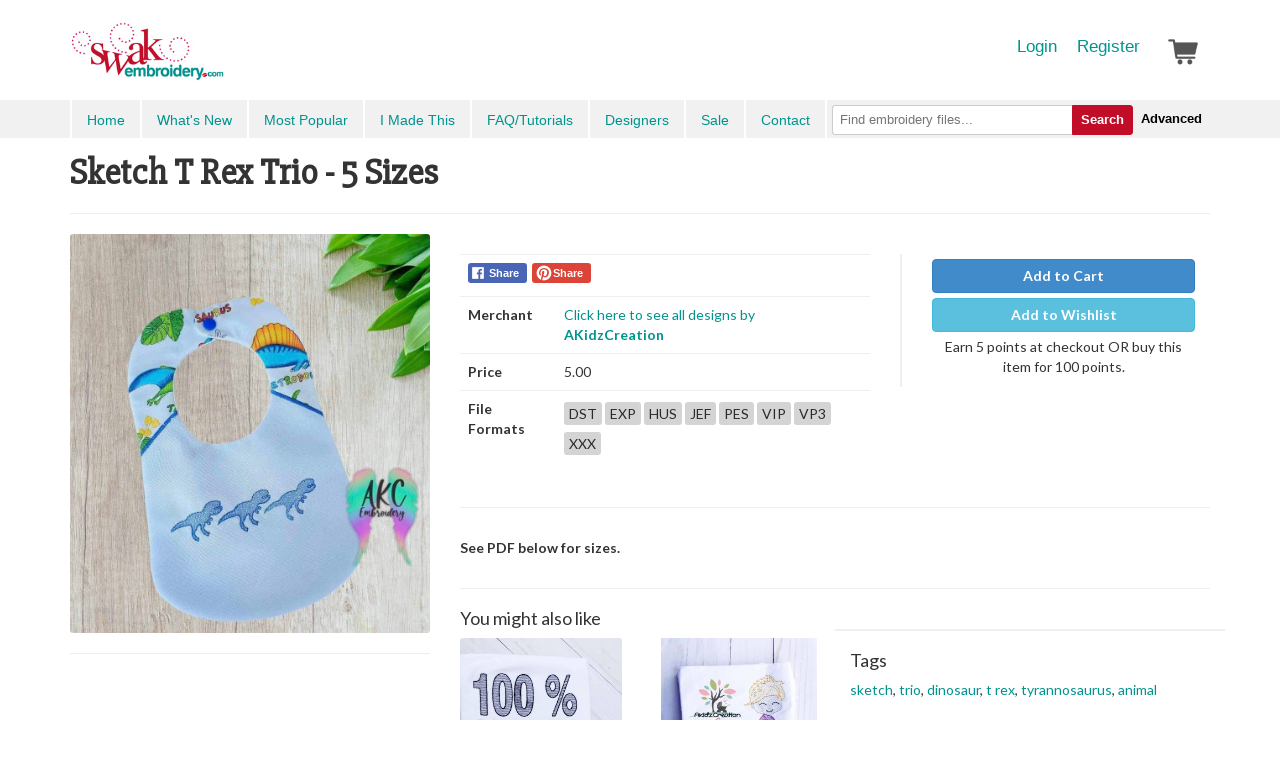

--- FILE ---
content_type: text/html; charset=UTF-8
request_url: https://www.swakembroidery.com/products/sketch-t-rex-trio-5-sizes
body_size: 13099
content:
            <!DOCTYPE html>
        <html>
            <head>

                <title>Sketch T Rex Trio - 5 Sizes - Products - SWAK Embroidery</title>
                <meta charset=utf-8>
                <meta name="description" content="See PDF below for sizes.">
                <meta name="usl-app-id" content="873">


                <script src="//cdnjs.cloudflare.com/ajax/libs/jquery/1.11.2/jquery.min.js"></script>
                <script src="//cdnjs.cloudflare.com/ajax/libs/jquery-ajaxtransport-xdomainrequest/1.0.3/jquery.xdomainrequest.min.js"></script>

                <script defer="defer" src="https://cdnjs.cloudflare.com/ajax/libs/react/15.0.1/react.min.js"></script>
                <script defer="defer" src="https://cdnjs.cloudflare.com/ajax/libs/react/15.0.1/react-dom.min.js"></script>
                <!-- <script type="text/javascript"></script> -->

                                        <link href="/usl-section-css/706/1722260014_1646319353/g/css.css" rel="stylesheet">
                        

                <!--
                <link href="//netdna.bootstrapcdn.com/font-awesome/4.0.3/css/font-awesome.min.css" rel="stylesheet">
                -->
                <link href="//dpdo5ubi614pn.cloudfront.net/_iconfonts/ULicon-styles.css" rel="stylesheet">
                <script type="text/javascript">
                    var xReadyItems = {};

function xPageJsPush() {}
var xVars = {};

function xHtmlEncode(str) {
    return String(str)
        .replace(/&/g, '&amp;')
        .replace(/</g, '&lt;')
        .replace(/>/g, '&gt;')
        .replace(/"/g, '&quot;');
}

(function(e) {
    'use strict';
    var a = function(b, d, c) {
        return 1 === arguments.length ? a.get(b) : a.set(b, d, c);
    };
    a._document = document;
    a._navigator = navigator;
    a.defaults = {
        path: '/'
    };
    a.get = function(b) {
        a._cachedDocumentCookie !== a._document.cookie && a._renewCache();
        return a._cache[b];
    };
    a.set = function(b, d, c) {
        c = a._getExtendedOptions(c);
        c.expires = a._getExpiresDate(d === e ? -1 : c.expires);
        a._document.cookie = a._generateCookieString(b, d, c);
        return a;
    };
    a.expire = function(b, d) {
        return a.set(b, e, d);
    };
    a._getExtendedOptions = function(b) {
        return {
            path: (b && b.path) || a.defaults.path,
            domain: (b && b.domain) || a.defaults.domain,
            expires: (b && b.expires) || a.defaults.expires,
            secure: b && b.secure !== e ? b.secure : a.defaults.secure,
        };
    };
    a._isValidDate = function(b) {
        return (
            '[object Date]' === Object.prototype.toString.call(b) &&
            !isNaN(b.getTime())
        );
    };
    a._getExpiresDate = function(b, d) {
        d = d || new Date();
        switch (typeof b) {
            case 'number':
                b = new Date(d.getTime() + 1e3 * b);
                break;
            case 'string':
                b = new Date(b);
        }
        if (b && !a._isValidDate(b))
            throw Error(
                'expires parameter cannot be converted to a valid Date instance'
            );
        return b;
    };
    a._generateCookieString = function(b, a, c) {
        b = encodeURIComponent(b);
        a = (a + '').replace(/[^!#$&-+\--:<-\[\]-~]/g, encodeURIComponent);
        c = c || {};
        b = b + '=' + a + (c.path ? ';path=' + c.path : '');
        b += c.domain ? ';domain=' + c.domain : '';
        b += c.expires ? ';expires=' + c.expires.toUTCString() : '';
        return (b += c.secure ? ';secure' : '');
    };
    a._getCookieObjectFromString = function(b) {
        var d = {};
        b = b ? b.split('; ') : [];
        for (var c = 0; c < b.length; c++) {
            var f = a._getKeyValuePairFromCookieString(b[c]);
            d[f.key] === e && (d[f.key] = f.value);
        }
        return d;
    };
    a._getKeyValuePairFromCookieString = function(b) {
        var a = b.indexOf('='),
            a = 0 > a ? b.length : a;
        return {
            key: decodeURIComponent(b.substr(0, a)),
            value: decodeURIComponent(b.substr(a + 1)),
        };
    };
    a._renewCache = function() {
        a._cache = a._getCookieObjectFromString(a._document.cookie);
        a._cachedDocumentCookie = a._document.cookie;
    };
    a._areEnabled = function() {
        return '1' === a.set('cookies.js', 1).get('cookies.js');
    };
    a.enabled = a._areEnabled();
    'function' === typeof define && define.amd ?
        define(function() {
            return a;
        }) :
        'undefined' !== typeof exports ?
        ('undefined' !== typeof module &&
            module.exports &&
            (exports = module.exports = a),
            (exports.Cookies = a)) :
        (window.Cookies = a);
})();

function xWinResize() {
    if (document.body && document.body.offsetWidth) {
        xWinW = document.body.offsetWidth;
        xWinH = document.body.offsetHeight;
    }
    if (
        document.compatMode == 'CSS1Compat' &&
        document.documentElement &&
        document.documentElement.offsetWidth
    ) {
        xWinW = document.documentElement.offsetWidth;
        xWinH = document.documentElement.offsetHeight;
    }
    if (window.innerWidth && window.innerHeight) {
        xWinW = window.innerWidth;
        xWinH = window.innerHeight;
    }
}
var xWinW = 1024;
var xWinH = 768;
var xWinResizers = {};
xWinResize();
var xWinResizing;
window.onresize = function(event) {
    xWinResize();
    if (xWinResizing) {
        clearTimeout(xWinResizing);
    }
    xWinResizing = setTimeout(function() {
        xWinResizeGo();
    }, 10);
};

var uslapp_inline_state_start = function() {};

function xWinResizeGo() {
    if (xWinResizers) {
        for (var i = 0, item;
            (item = xWinResizers[i]); i++) {
            eval(item);
        }
    }
    if (xWinResizers) {
        for (xWinResizer in xWinResizers) {
            if (typeof xWinResizers[xWinResizer] == 'function') {
                xWinResizers[xWinResizer]();
            }
        }
    }
}

var xAsyncItems = new Array();
var xAsyncScripts = new Array();

function xQs(name) {
    name = name.replace(/[\[]/, '\\[').replace(/[\]]/, '\\]');
    var regexS = '[?&]' + name + '=([^&#]*)';
    var regex = new RegExp(regexS);
    var results = regex.exec(window.location.href);
    if (results == null) {
        return '';
    } else {
        return decodeURIComponent(results[1].replace(/\+/g, ' '));
    }
}

function xAsyncLoad() {
    for (var i = 0, item;
        (item = xAsyncItems[i]); i++) {
        var element = document.createElement('script');
        element.src = item;
        document.body.appendChild(element);
    }
}

function xAsyncScriptsLoad() {
    for (var i = 0, item;
        (item = xAsyncScripts[i]); i++) {
        eval(item);
    }
}

xLibLoad = function() {};

var uslBsCur = false; //Cookies.get('uslBSize');
if (!uslBsCur) uslBsCur = 'large';

var uslTab = Date.now();
// Cookies.set('userlitetab', uslTab);

xWinResizers['body_mobile'] = function() {
    if (document.documentElement.clientWidth < 800) {
        document.body.classList.add('phone');
        document.body.classList.add('mobile');
    } else {
        document.body.classList.remove('phone');
        document.body.classList.remove('mobile');
    }
};
// xWinResizers['body_mobile']();
window.onload = function() {
    xWinResizers['body_mobile']();
};

var xLoader = function(options) {
    return '<div class="ui-loading"><div class="ui-loading-in"><div class="ui-loading-in-bar"></div></div></div>';
};

// console.log('js head');
1                </script>
                

                    <script  type="text/javascript">
                    if (window.location.protocol != 'https:') {
                        window.location.href = 'https://' + window.location.hostname + window.location.pathname;
                    }
                    </script>
                    

<link rel="shortcut icon" href="//d2beia7gtp5yjy.cloudfront.net/cdn_image/maxD_256---formatTo_favicon---v_4/9706c/33244702/0/master/v101/n6svl/fico_swak.ico" /><link rel="apple-touch-icon" href="//d2beia7gtp5yjy.cloudfront.net/cdn_image/maxD_256/9706c/33244702/0/master/v101/n6svl/fico_swak.ico">

<meta name="p:domain_verify" content="cd19a7e4217543a1b5c8dc6f630bde18"/>

<link href='https://fonts.googleapis.com/css?family=Lato:400,700,700italic,900,900italic,300,300italic,400italic' rel='stylesheet' type='text/css'>
<link href='https://fonts.googleapis.com/css?family=Slabo+27px' rel='stylesheet' type='text/css'>


<!-- Magnific Popup core CSS file -->
<link rel="stylesheet" href="//cdnjs.cloudflare.com/ajax/libs/magnific-popup.js/1.0.1/magnific-popup.min.css">


<!-- Magnific Popup core JS file -->
<script src="//cdnjs.cloudflare.com/ajax/libs/magnific-popup.js/1.0.1/jquery.magnific-popup.min.js"></script>

<script src="https://cdnjs.cloudflare.com/ajax/libs/react/15.0.1/react.js"></script>
<script src="https://cdnjs.cloudflare.com/ajax/libs/react/15.0.1/react-dom.js"></script>
<script src="https://cdnjs.cloudflare.com/ajax/libs/marked/0.3.5/marked.min.js"></script>
<script src="https://cdnjs.cloudflare.com/ajax/libs/babel-standalone/6.4.4/babel.min.js"></script>

<script>
 (function(i,s,o,g,r,a,m){i['GoogleAnalyticsObject']=r;i[r]=i[r]||function(){
 (i[r].q=i[r].q||[]).push(arguments)},i[r].l=1*new Date();a=s.createElement(o),
 m=s.getElementsByTagName(o)[0];a.async=1;a.src=g;m.parentNode.insertBefore(a,m)
 })(window,document,'script','https://www.google-analytics.com/analytics.js','ga');

ga('create', 'UA-611705-4', 'auto');
ga('send', 'pageview');

var redirectPathnameParts = window.location.pathname;
if (redirectPathnameParts) redirectPathnameParts = redirectPathnameParts.split('/');

redirectPathnameParts = redirectPathnameParts.filter(function (el) {
  return el != '';
});

console.log('redirectPathnameParts', redirectPathnameParts);

if (
    window.location.hostname === 'swakembroidery.userlite.com' &&
    (
        (redirectPathnameParts[0] == 'products' && redirectPathnameParts[1] != 'routing' && redirectPathnameParts[1] != 'uslapp') ||
        (redirectPathnameParts[0] == 'cart')
    )
) {
    window.location = 'https://www.swakembroidery.com' + window.location.pathname;
}

console.log(window.location.hostname)

// Redirect to custom login and password pages
if (window.location.pathname === '/user/login') {
    window.location.replace('/products/login' + window.location.search);
}
if (window.location.pathname === '/user/password-help') {
    window.location.replace('/products/password-help');
}

</script>

<script>
!function(f,b,e,v,n,t,s)
{if(f.fbq)return;n=f.fbq=function(){n.callMethod?
n.callMethod.apply(n,arguments):n.queue.push(arguments)};
if(!f._fbq)f._fbq=n;n.push=n;n.loaded=!0;n.version='2.0';
n.queue=[];t=b.createElement(e);t.async=!0;
t.src=v;s=b.getElementsByTagName(e)[0];
s.parentNode.insertBefore(t,s)}(window,document,'script',
'https://connect.facebook.net/en_US/fbevents.js');
 fbq('init', '286706708717714'); 
fbq('track', 'PageView');
</script>
<noscript>
 <img height="1" width="1" 
src="https://www.facebook.com/tr?id=286706708717714&ev=PageView
&noscript=1"/>
</noscript>



<script>var uslapp_session = "or4fkyplcd9aae019dc04d3ce810d790b635815add";var uslapp_session_tab = uslapp_session + "_" + uslTab;</script>

<link href="https://app-digicat-v999.userlite.com/lib.htpindex.ajx?xAjax=css.ajx&amp;xName=lib&amp;xType=ajx&uslapp_site=33244702&uslapp_user=0&uslapp_xutk=9z836d&uslapp_xlgu=d00w8ztt6u9g1vwi&uslapp_side=front&uslapp_systempage=&uslapp_server=www.swakembroidery.com&uslapp_env=live&uslapp_proto=https&uslapp_pagename=products&uslapp_sectionv=1646319353&uslapp_siteoptions=uy&uslapp_pagepath=products%2Fsketch-t-rex-trio-5-sizes&uslapp_directpath=products%2Fsketch-t-rex-trio-5-sizes&uslapp_name=x&uslapp_version=x&uslapp_page=5057&uslapp_app=873&uslapp_session=or4fkyplcd9aae019dc04d3ce810d790b635815add&uslType=htm&xPath=products%2Fsketch-t-rex-trio-5-sizes" rel="stylesheet">

                <!--
                <meta name="viewport" content="width=device-width, initial-scale=1.0" />
                -->
                <meta name="viewport" content="width=device-width, initial-scale=1, maximum-scale=1, user-scalable=0, minimal-ui"/>

                

                <script src="//netdna.bootstrapcdn.com/bootstrap/3.0.3/js/bootstrap.min.js"></script>

                <script src="//cdnjs.cloudflare.com/ajax/libs/ace/1.2.3/ace.js" type="text/javascript" charset="utf-8"></script>

                <script src="/usl-section-js/706/1722260014_1646319353/g/js.js"></script>


                <style type="text/css">

                                    </style>


            </head>

            
            <body class="loading ul_page_pathname_products ul_page_id_5057 ul_page_name_products">


                

<style type="text/css">
.ulSlice_display_start { display: none; }</style>


<nav id="usl_page_header"><div class="slice-top hidden-print">
    <div class="container">
        <a class="slice-logo" href="/">SwakEmbroidery.com</a>
        <div class="slice-user">
             <a href="/products/login">Login</a>
            <a href="/products/register">Register</a>
             <a href="/cart">
                <div class="slice-user-cart" style="background-image: url('//d2beia7gtp5yjy.cloudfront.net/cdn_image/maxD_60|colorize_555555/_bw/cart.png');position:relative;bottom:8px;">
                    <div id="slice-user-cart-items" style="display:none;">1</div>
                </div>
            </a>
        </div>
       
    </div>
</div>
<div class="slice-menu hidden-print">
    <div class="container">
        <div class="slice-menu-left">
            <a id="menu" style="min-height:20px;" href="#" onclick="$('.slice-menu-left').toggleClass('open'); return false;">Menu</a>
            <a href="/">Home</a>
            <a href="/products/what-s-new">What's New</a>
            <a href="/products/list/popular">Most Popular</a>
            <a href="/imadethis">I Made This</a>
            <a href="/blog">FAQ/Tutorials</a>
            <a href="/products/merchants">Designers</a>
            <a href="/products/promotions">Sale</a>
            <a href="/contact">Contact</a>
        </div>
        <div class="slice-menu-search">
            <form method="GET" action="/products/list/search">
                <button type="submit" style="background:none;border:none;color:black;outline:none;">Advanced</button>
                <button type="submit">Search</button>
                <div class="slice-menu-search-box">
                    <input name="q" type="text" placeholder="Find embroidery files...">
                </div>
            </form>
        </div>
    </div>
</div></nav>


<div id="usl-content-wrapper"><div id="usl-content-wrapper-in">


<div id="hashFrag_mod" data-hashfrag-name="mod" class="hashFrag hashFrag_mod_front" style="">    
            <script>
            

        var ulLoadFinal = [];

        var ulSite = {cdnToken: 'CM4U1G9pZDbFSmwx'};

        function ulLoadCss(url){
            var link = document.createElement('link');
            link.setAttribute('rel', 'stylesheet');
            link.setAttribute('type', 'text/css');
            link.setAttribute('href', url);
            document.getElementsByTagName('head')[0].appendChild(link);
        }


        function ulLoadScript(url, callback){
            var script = document.createElement('script');
            script.type = 'text/javascript';

            if (script.readyState){  //IE
                script.onreadystatechange = function(){
                    if (script.readyState == 'loaded' ||
                    script.readyState == 'complete'){
                        script.onreadystatechange = null;
                        callback();
                    }
                };
            } else {  //Others
                script.onload = function(){
                    callback();
                };
            }

            script.src = url;
            document.getElementsByTagName('head')[0].appendChild(script);
        }

        window.uslapp_inline_state_start_full = function() {
            // console.trace();
            


                    window.xWinResizers['ui_resize'] = function() {
                        if (window.ui) {
                            window.ui.renderAll();
                        }
                    }

                    window.xName = 'lib';
                    window.xStateKey = 'skaf9bb587ea7633cebc0493c6dc168d71';
                    window.xPageQS = 'xFinal-eq-lib-am-xSub1-eq--am-xSub2-eq--am-xSub3-eq--am-xSub4-eq--am-xSub5-eq--am-';
                    window.xPageQS = window.xPageQS.replace(/-eq-/g, String.fromCharCode(61));
                    window.xPageQS = window.xPageQS.replace(/-am-/g, String.fromCharCode(38));

                    varKeys = '';

                    //xFwAjaxAddQs = {};

                    window.hFrag = false;
                    
                                    xFwAjaxAddQs["uslapp_site"] = "33244702";
                                    
                                    xFwAjaxAddQs["uslapp_user"] = "0";
                                    
                                    xFwAjaxAddQs["uslapp_xutk"] = "9z836d";
                                    
                                    xFwAjaxAddQs["uslapp_xlgu"] = "d00w8ztt6u9g1vwi";
                                    
                                    xFwAjaxAddQs["uslapp_side"] = "front";
                                    
                                    xFwAjaxAddQs["uslapp_systempage"] = "";
                                    
                                    xFwAjaxAddQs["uslapp_server"] = "www.swakembroidery.com";
                                    
                                    xFwAjaxAddQs["uslapp_env"] = "live";
                                    
                                    xFwAjaxAddQs["uslapp_proto"] = "https";
                                    
                                    xFwAjaxAddQs["uslapp_pagename"] = "products";
                                    
                                    xFwAjaxAddQs["uslapp_sectionv"] = "1646319353";
                                    
                                    xFwAjaxAddQs["uslapp_siteoptions"] = "uy";
                                    
                                    xFwAjaxAddQs["uslapp_pagepath"] = "products\/sketch-t-rex-trio-5-sizes";
                                    
                                    xFwAjaxAddQs["uslapp_name"] = "x";
                                    
                                    xFwAjaxAddQs["uslapp_version"] = "x";
                                    
                                    xFwAjaxAddQs["uslapp_page"] = "5057";
                                    
                                    xFwAjaxAddQs["uslapp_app"] = "873";
                                    
                                    xFwAjaxAddQs["uslapp_session"] = "or4fkyplcd9aae019dc04d3ce810d790b635815add";
                                    
                                    xFwAjaxAddQs["uslType"] = "htm";
                                    
                                    xFwAjaxAddQs["xPath"] = "products\/sketch-t-rex-trio-5-sizes";
                                    
                                    xFwAjaxAddQs["uslapp_mod"] = "98d6f58ab0dafbb86b083a001561bb34";
                                    
                        xFwAjaxAddQs['uslapp_tab'] = uslTab;
                        window.xAjaxLoader = true;
                        window.hFrag = new hashFrag();
                        window.hFrag.bindHash('mod', 'c', { sendBase:'https://app-digicat-v999.userlite.com/', xNameO: 'lib'}, {p:'start'});
                        window.hFrag.sendBase = 'https://app-digicat-v999.userlite.com/';
                        window.hFrag.xNameO = 'lib';
                        
                            window.hFrag.pushUrlBase = "\/products\/";
                            var hFragStartUrl = "\/products\/sketch-t-rex-trio-5-sizes";
                            if (window.location.toString().indexOf('?')>0) {
                            } else {
                                if (history.pushState) {
                                    window.history.replaceState({url: (hFragStartUrl + location.hash)}, '', (hFragStartUrl + location.hash));
                                    window.hFrag.hashCheck();
                                }
                            }
                            
                        window.hFrag.hashCheck();
                    }


                    
                        var uslapp_inline_state_start = function() {
                            // test 1
                            console.log('running start start full')

                            uslapp_inline_state_start_full();
                        }
                        
                        </script>
                        <div class="ulSlice">

<div id="ulx_page_title">Sketch T Rex Trio - 5 Sizes</div>
<div id="ulx_page_description">See PDF below for sizes.</div>

<div class="container usl-pad">

    <h1>
        Sketch T Rex Trio - 5 Sizes    </h1>

    <style media="screen">


        .strikeout {
            font-size: 4em;
            line-height: 1em;
            position: relative;
            color: #FF4949;
        }
        .strikeout::after {
            border-bottom: 0.125em solid #FF4949;
            content: "";
            left: 0;
            margin-top: calc(0.125em / 2 * -1);
            position: absolute;
            right: 0;
            top: 50%;
        }
        td {
            padding: 4px;
        }


        .product-photos {
            display: block;
            overflow: hidden;
        }


        .product-photos a {
            display: block;
            overflow: hidden;
            float: left;
            width: 100px;
            height: 100px;
            background-size: cover;
            background-repeat: no-repeat;
            background-position: center center;
            margin: 0px 10px 10px 0;
        }

        .related_project {
            display: inline-block;
            margin: 5px;
            height: 85px;
            width: 85px;
            border-radius: 3px;
            cursor: pointer;
            background-size:cover;
            background-repeat:no-repeat;
            background-position:center center;
        }

        .related {
            display: flex;
            justify-content: space-between;
            flex-wrap: wrap;
        }
        .related-product {
            width: 45%;
        }

        .related-product-image {
            width: 100%;
            padding-top: 100%;
            background-size: contain;
            background-repeat: no-repeat;
            background-position: center center;
            border-radius: 3px;
        }

        #product-page-main-image {
            display: block;
            overflow: hidden;
            border-radius: 3px;
            background-size: contain;
            background-position: center center;
        }

        .product-page-images > a {
            display: block;
            overflow: hidden;
            float: left;
            width: 80px;
            width: calc((((100% + 10px)/3)) - 10px);            height: 80px;
            margin: 0px 10px 10px 0px;
            background-size: contain;
            background-repeat: no-repeat;
            background-position: center center;
            cursor: pointer;
            border-radius: 3px;
        }
        #product-page-main-image img {
            width: 100%;
            visibility: hidden;
        }
        .product-page-images {
            display: block;
            overflow: hidden;
        }
        .product-page-images > a:nth-child(3n) {
            margin-right: 0;
        }

        .rating {
            cursor: pointer;
            display: inline-block;
        }
        .ulicon-star:before {
            font-size: 1.2em;
        }

        .review {
            margin-top: 20px;
            border-bottom: 2px solid #EFEFEF;
        }

        .cgroups-items
        {
            display: block;
            overflow: hidden;
        }

        .cgroups-items a
        {
            display: block;
            overflow: hidden;
            float: left;
            max-width: 100px;
            border: 1px solid #CCCCCC;
            border-radius: 2px;
            margin-right: 5px;
            margin-bottom: 5px;
            font-size: 11px;
            padding: 4px;
            background-color: #F8F8F8;
        }

        .cgroups-items a.active
        {
            border: 2px solid #888888;
            padding: 3px;
            background-color: #FFFFFF;
        }

        .cgroups-items a:hover
        {
            border-color: #AAAAAA;
            background-color: #F1F1F1;
        }

        .cgroups-items a > span
        {
            display: block;
            overflow: hidden;
            margin: 3px;
            height: 1.4em;
        }

        .cgroups-items a > span.group-item-title
        {
            font-weight: 700;
        }

        .cgroups-items a > span.group-item-price
        {
            color: #444444;
        }

    </style>

    <hr>
    <div class="row">
        <div class="col-md-4" style="text-align:center;">
                            <div class="product-page-images-out">
                    <p>
                        <a id="product-page-main-image" href="//d2beia7gtp5yjy.cloudfront.net/cdn_image/maxD_1000/2a962/33244702/5057/digicat/v999/wh37z/sketch_t_rex_trio_2022.jpg" style="background-image: url(//d2beia7gtp5yjy.cloudfront.net/cdn_image/maxD_1000/2a962/33244702/5057/digicat/v999/wh37z/sketch_t_rex_trio_2022.jpg);">
                            <img src="//d2beia7gtp5yjy.cloudfront.net/cdn_image/maxD_1000/2a962/33244702/5057/digicat/v999/wh37z/sketch_t_rex_trio_2022.jpg">
                        </a>
                    </p>
                                        <hr>
                </div>
                        </div>
        <div class="col-md-8">


                                    <br>
            <div class="row">
                <div class="col-md-7 usl-grid-box">
                    <table class="table">
                        <tbody>
                            <tr>
                                <td colspan="2">
                                            <span class="ul-soc-bar">
                            <span onclick='ul_soc_facebook_link("https:\/\/www.swakembroidery.com\/products\/featured\/sketch-t-rex-trio-5-sizes");' class="ul-soc-item facebook">Share</span>
                                                        <span onclick='ul_soc_pinterest_pin("https:\/\/www.swakembroidery.com\/products\/featured\/sketch-t-rex-trio-5-sizes", "\/\/d2beia7gtp5yjy.cloudfront.net\/cdn_image\/maxD_800\/2a962\/33244702\/5057\/digicat\/v999\/wh37z\/sketch_t_rex_trio_2022.jpg", "Sketch T Rex Trio - 5 Sizes");' class="ul-soc-item pinterest">Share</span>
                                                </span>
                                        </td>
                            </tr>
                                                            <tr>
                                    <th> Merchant </th>
                                    <td>
                                        <a href="/products/list/merchant/akidzcreation">Click here to see all designs by <br><b>AKidzCreation</b></a>
                                    </td>
                                </tr>
                                                            <tr>
                                <th>Price</th>
                                <td>
                                    5.00                                </td>
                            </tr>
                                                            <tr>
                                    <th>File Formats</th>
                                    <td style="line-height: 30px;">
                                                                                    <span style="background-color: #D4D4D4; padding: 3px 5px; border-radius: 3px;">DST</span>
                                                                                    <span style="background-color: #D4D4D4; padding: 3px 5px; border-radius: 3px;">EXP</span>
                                                                                    <span style="background-color: #D4D4D4; padding: 3px 5px; border-radius: 3px;">HUS</span>
                                                                                    <span style="background-color: #D4D4D4; padding: 3px 5px; border-radius: 3px;">JEF</span>
                                                                                    <span style="background-color: #D4D4D4; padding: 3px 5px; border-radius: 3px;">PES</span>
                                                                                    <span style="background-color: #D4D4D4; padding: 3px 5px; border-radius: 3px;">VIP</span>
                                                                                    <span style="background-color: #D4D4D4; padding: 3px 5px; border-radius: 3px;">VP3</span>
                                                                                    <span style="background-color: #D4D4D4; padding: 3px 5px; border-radius: 3px;">XXX</span>
                                                                            </td>
                                </tr>
                                                    </tbody>
                    </table>
                </div>
                <div class="col-md-5 usl-grid-box">
                    <div id="cbProduct">
                        
<style type="text/css">
    .atc-form-group {
        text-align: center;
    }
    .atc-form-group>* {
        margin-top: 5px;
        width: 100%;
    }
</style>
<div id="cartValidate"></div>
<div class="atc-form-group" style="text-align: center;">
                <a href="#" onclick="hFrag.xAjax('','pages/product/action.ajx?action=atc', 'xRec'); return false;" class="btn btn-primary"><b>Add to Cart</b></a>
            <!-- <button onclick="hFrag.xAjax('','pages/action.ajx?action=removeFromWishlist', 'cartValidate');" type="button" name="add" class="btn btn-info"><b>Remove from Wishlist</b></button> -->

                            <a href="#" onclick="hFrag.xAjax('','pages/product/action.ajx?action=atw', 'xRec'); return false;" class="btn btn-info"><b>Add to Wishlist</b></a>
            
            <p>Earn 5 points at checkout OR buy this item for 100 points.</p>
            

</div>
                    </div>
                                    </div>

            </div>
                            <hr>
                <div class="row" style="font-weight:700;">
                    <div class="col-lg-12">
                        <p>
                            <p>See PDF below for sizes.</p>                        </p>
                    </div>
                </div>

                <hr>

                <div class="row">
                                        <div class="col-lg-6">
                            <h4>You might also like</h4>

                            <div class="related">
                            <div class="related-product">
                                    <a onclick="hFrag.pushUrl($(this).attr('href')); return false;" href="/products/0/100-that-witch-sketch">
                                        <div class="related-product-image" style="background-image:url('//d2beia7gtp5yjy.cloudfront.net/cdn_image/maxD_300/0e874/33244702/5057/digicat/v999/bowb3/100_percent_that_witch_2021.jpg');">
                                        </div>
                                        <p>
                                            100% That Witch Sketch - 4 Sizes                                        </p>
                                        <p>
                    						<span class="product-item-price">$4.00</span>
                                                                                    </p>
                                    </a>
                                </div><div class="related-product">
                                    <a onclick="hFrag.pushUrl($(this).attr('href')); return false;" href="/products/0/boy-pulling-his-pumpkin-sketch">
                                        <div class="related-product-image" style="background-image:url('//d2beia7gtp5yjy.cloudfront.net/cdn_image/maxD_300/8da80/33244702/5057/digicat/v999/ogj4r/boy_pulling_pumpkin_221.jpg');">
                                        </div>
                                        <p>
                                            Boy Pulling His Pumpkin Sketch - 4 Sizes                                        </p>
                                        <p>
                    						<span class="product-item-price">$4.00</span>
                                                                                    </p>
                                    </a>
                                </div><div class="related-product">
                                    <a onclick="hFrag.pushUrl($(this).attr('href')); return false;" href="/products/0/beary-angel-sketch">
                                        <div class="related-product-image" style="background-image:url('//d2beia7gtp5yjy.cloudfront.net/cdn_image/maxD_300/6f425/33244702/5057/digicat/v999/ppioo/bear_angel_2020.JPG');">
                                        </div>
                                        <p>
                                            Beary Angel Sketch - 6 Sizes!                                        </p>
                                        <p>
                    						<span class="product-item-price">$4.25</span>
                                                                                    </p>
                                    </a>
                                </div><div class="related-product">
                                    <a onclick="hFrag.pushUrl($(this).attr('href')); return false;" href="/products/0/avocado-trio-sketch">
                                        <div class="related-product-image" style="background-image:url('//d2beia7gtp5yjy.cloudfront.net/cdn_image/maxD_300/c1d7c/33244702/5057/digicat/v999/68nyx/sketch_avacado_trio_2021.jpg');">
                                        </div>
                                        <p>
                                            Avocado Trio Sketch - 4 Sizes!                                        </p>
                                        <p>
                    						<span class="product-item-price">$4.00</span>
                                                                                    </p>
                                    </a>
                                </div>                            </div>
                    </div>
                    <div class="col-lg-6">
                            </div>

            <hr>
                <div class="row">
                    <div class="col-lg-6">
                        <h4 style="display:inline-block;">Tags</h4>
                        <p>
                            <a href="/products/list/search?q=tag:sketch">sketch</a>, <a href="/products/list/search?q=tag:trio">trio</a>, <a href="/products/list/search?q=tag:dinosaur">dinosaur</a>, <a href="/products/list/search?q=tag:t rex">t rex</a>, <a href="/products/list/search?q=tag:tyrannosaurus">tyrannosaurus</a>, <a href="/products/list/search?q=tag:animal">animal</a>                        </p>
                    </div>
                </div>            <hr>
                <div class="row">
                    <div class="col-lg-12">
                        <h4>Terms of Use</h4>
                        <p>
                            <ul>
<li>This product may be used to create limited products for sale. Bulk product manufacturing is not permitted.</li>
</ul>                        </p>
                    </div>
                </div>							<hr>
							<div class="row">
									<div class="col-lg-12">
																							<iframe style="border:1px solid rgba(0,0,0,0.3);" src="//d2beia7gtp5yjy.cloudfront.net/cdn_image/df/ebdc5/33244702/5057/digicat/v999/15qhx/Summary.pdf" width="100%" height="700"></iframe>
												<hr>
									</div>
							</div>
							                    </div>
    </div>

    
    <script type="text/javascript">

        xReadyItems['4t9dsvud9vuwe'] = function() {
            $('.product-page-images-out').magnificPopup({
                delegate: 'a',
                type: 'image',
                overflowY:'scroll',
                closeOnContentClick: false,
                fixedContentPos: false,
                closeBtnInside: false,
                mainClass: 'mfp-with-zoom mfp-img-mobile',
                image: {
                    verticalFit: true,
                },
                gallery: {
                    enabled: true
                },
                zoom: {
                    enabled: false,
                    duration: 300, // don't foget to change the duration also in CSS
                    opener: function(element) {
                        return element.find('img');
                    }
                }

            });
            $('.related_projects_images').magnificPopup({
                delegate: 'a',
                type: 'image',
                overflowY:'scroll',
                closeOnContentClick: false,
                fixedContentPos: false,
                closeBtnInside: false,
                mainClass: 'mfp-with-zoom mfp-img-mobile',
                image: {
                    verticalFit: true,
                },
                gallery: {
                    enabled: true
                },
                zoom: {
                    enabled: false,
                    duration: 300, // don't foget to change the duration also in CSS
                    opener: function(element) {
                        return element.find('img');
                    }
                }

            });

        }

        $('#ratings').mouseleave(function(){

            var max = $('#rating').val();

            $('.rating').each(function(){
                if ($(this).data('rating') > max) {
                    $(this).removeClass('usl-c-lightwarning');
                    $(this).addClass('usl-c-gray');
                } else {
                    $(this).addClass('usl-c-lightwarning');
                    $(this).removeClass('usl-c-gray');
                }
            });

        });

        $('.rating').click(function(){

            var rating = $(this).data('rating');
            $('#rating').val(parseInt(rating));

        });

        $('.rating').hover(function(){
            var max = $(this).data('rating');

            $('.rating').each(function(){
                if ($(this).data('rating') > max) {
                    $(this).removeClass('usl-c-lightwarning');
                    $(this).addClass('usl-c-gray');
                } else {
                    $(this).addClass('usl-c-lightwarning');
                    $(this).removeClass('usl-c-gray');
                }
            });
        });

        function downloadPack(pxPack) {
            console.log(hFrag.xAjaxURL('pages/download.ajx?pack=' + pxPack));
            window.open(hFrag.xAjaxURL('pages/download.ajx?pack=' + pxPack));
        }

        function downloadFile(pxPack, pxFile) {
            console.log(hFrag.xAjaxURL('pages/download.ajx?format=file&pack=' + pxPack + '&file=' + pxFile));
            window.open(hFrag.xAjaxURL('pages/download.ajx?format=file&pack=' + pxPack + '&file=' + pxFile));
        }

        function setMainImage(imageURL) {
            $('#main_image').attr('src', imageURL);
        }

        // Adding the table class for markdown tables
        $('table').each(function(){
            $(this).addClass('table');
        })

    </script>

</div>
</div>

<script type="text/javascript">
$(document).ajaxStart(function() {
    $('body').css('cursor', 'wait');
});
$( document ).ajaxComplete(function() {
    $('body').css('cursor', '');
});
</script>
</div>



<!-- usl_app_rendered -->


</div></div>


<nav id="usl_page_footer"><div id="usl_page_footer" class="ulSlice hidden-print">
    <div class="container usl-pad-big">
        <div class="row">
            <div class="col-sm-8">
                <div class="foot-top row">
                    <div class="footer-section col-sm-4">
                        <h4>Account</h4>
                        <ul>
                            <li><a class="" href="/user/profile">Profile</a>
                            </li>
                            <li><a class="" href="/products/my-library">Library</a>
                            </li>
                            <li><a class="" href="/products/my-wishlist">Wishlist</a>
                            </li>
                            <li><a class="" href="/cart/points">Points, Credits, Giftcards</a>
                            </li>
                            <li><a class="" href="/website/usage-agreement">Usage Agreement</a>
                            <li><a class="" href="/website/terms">Terms and Conditions</a>
                            <li><a class="" href="/website/privacy">Privacy Policy</a>
                            </li>
                        </ul>
                    </div>
                    <div class="footer-section col-sm-4">
                        <h4>Cart</h4>
                        <ul>
                            <li><a class="" href="/cart/purchase_giftcard">Purchase a Giftcard</a>
                            </li>
                            <li><a class="" href="/cart/redeem_giftcard">Redeem a Giftcard</a>
                            </li>
                            <li><a class="" href="/cart">Checkout</a>
                            </li>
                        </ul>
                    </div>
                    <div class="footer-section col-sm-4">
                        <h4>Products</h4>
                        <ul>
                            <li><a class="" href="/products/list/new">See What's New</a>
                            </li>
                            <li><a class="" href="/products/list/popular">Most Popular</a>
                            </li>
                            <li><a class="" href="/imadethis">I Made This</a>
                            </li>
                        </ul>
                    </div>
                </div>
            </div>
            <div class="col-sm-4" style="max-width: 320px;">
                <div class="foot-subscribe-title">Subscribe to updates:</div>
                <div class="foot-subscribe-form">
                    <script>
                      (function(w, d, t, h, s, n) {
                        w.FlodeskObject = n;
                        var fn = function() {
                          (w[n].q = w[n].q || []).push(arguments);
                        };
                        w[n] = w[n] || fn;
                        var f = d.getElementsByTagName(t)[0];
                        var v = '?v=' + Math.floor(new Date().getTime() / (120 * 1000)) * 60;
                        var sm = d.createElement(t);
                        sm.async = true;
                        sm.type = 'module';
                        sm.src = h + s + '.mjs' + v;
                        f.parentNode.insertBefore(sm, f);
                        var sn = d.createElement(t);
                        sn.async = true;
                        sn.noModule = true;
                        sn.src = h + s + '.js' + v;
                        f.parentNode.insertBefore(sn, f);
                      })(window, document, 'script', 'https://assets.flodesk.com', '/universal', 'fd');
                    </script>
                    <style>
                        .ff-620fc112e0eda1a0d870b4dc__form {
                            padding: 2rem 0 !important;
                        }
                        .ff-620fc112e0eda1a0d870b4dc__title {
                            /* font-size: 3rem !important; */
                            display: none !important;
                        }
                        .ff-620fc112e0eda1a0d870b4dc__subtitle {
                            /* font-size: 3rem !important; */
                            display: none !important;
                        }
                    </style>
                    <div id="fd-form-620fc112e0eda1a0d870b4dc"></div>
                    <script>
                      window.fd('form', {
                        formId: '620fc112e0eda1a0d870b4dc',
                        containerEl: '#fd-form-620fc112e0eda1a0d870b4dc'
                      });
                    </script>
                </div>
                <div class="social" style="margin-top:10px;">
                    <a target="_blank" href="https://www.instagram.com/swakembroidery/">
                        <img src="//d2beia7gtp5yjy.cloudfront.net/cdn_image/maxD_250|colorize_FFFFFF/9be0c/33244702/12277/landing/v999/8vbq8/1464827212_instagram_rounded_solid.png" alt="" style="width: 40px; height: 40px;" />
                    </a>
                    <a target="_blank" href="https://www.facebook.com/swakembroidery/">
                        <img src="//d2beia7gtp5yjy.cloudfront.net/cdn_image/maxD_250|colorize_FFFFFF/7b3e7/33244702/12277/landing/v999/9ce0d/1464827199_facebook_rounded_solid.png" alt="" style="width: 40px; height: 40px;" />
                    </a>
                    <a target="_blank" href="https://www.pinterest.com/swakembroidery/">
                        <img src="//d2beia7gtp5yjy.cloudfront.net/cdn_image/maxD_250|colorize_FFFFFF/615fc/33244702/12277/landing/v999/na7h7/1464827220_pinterest_rounded_solid.png" alt="" style="width: 40px; height: 40px;" />
                    </a>
                    <a target="_blank" href="https://www.twitter.com/swakembroidery/">
                        <img src="//d2beia7gtp5yjy.cloudfront.net/cdn_image/maxD_250|colorize_FFFFFF/3f3d0/33244702/12277/landing/v999/m3zkc/1464827210_twitter_rounded_solid.png" alt="" style="width: 40px; height: 40px;" />
                    </a>
                </div>
            </div>
        </div>
        <div class="" style="font-size: 14px;margin-top: 40px;">
            Copyright © 2026 - SWAK Embroidery  | <a href="https://www.convina.com/web-design" style="color:inherit;">Web Developer</a> |
            <a href="/products/uslapp">Admin</a>
        </div>
    </div>
</div>
</nav>

                
                        
                <script src="//dpdo5ubi614pn.cloudfront.net/_assets/lib_1020.js"></script>
                
                        

                <div id="xRec" style="display: none;"></div>

                                <script type="text/javascript">

                    uslapp_inline_state_start();

                    $( document ).ready(function() {
                        var uie = React.createElement;
                        if (xReadyItems) {
                            for (xReadyItem in xReadyItems) {
                                if (typeof(xReadyItems[xReadyItem]) == "function") {
                                    xReadyItems[xReadyItem]();
                                }
                            }
                        }
                        xReadyItems = {};
                    });

                    usl_add_run();
                    xLibLoad();
                </script>


                

            </body>
        </html>
        